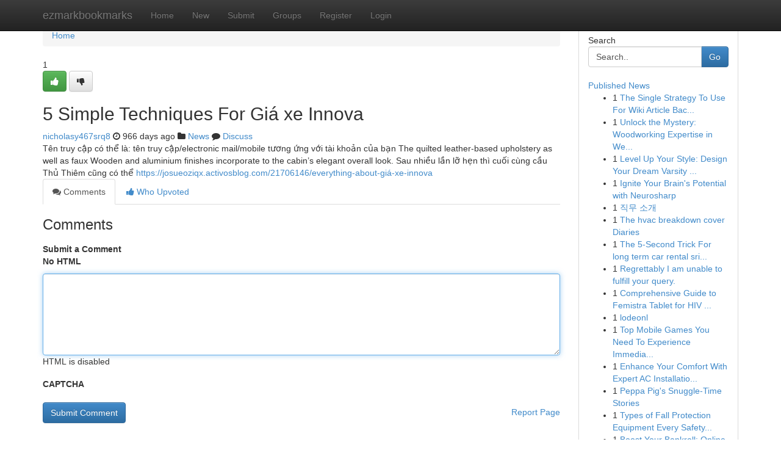

--- FILE ---
content_type: text/html; charset=UTF-8
request_url: https://ezmarkbookmarks.com/story14867764/5-simple-techniques-for-gi%C3%A1-xe-innova
body_size: 5155
content:
<!DOCTYPE html>
<html class="no-js" dir="ltr" xmlns="http://www.w3.org/1999/xhtml" xml:lang="en" lang="en"><head>

<meta http-equiv="Pragma" content="no-cache" />
<meta http-equiv="expires" content="0" />
<meta http-equiv="Content-Type" content="text/html; charset=UTF-8" />	
<title>5 Simple Techniques For Gi&aacute; xe Innova</title>
<link rel="alternate" type="application/rss+xml" title="ezmarkbookmarks.com &raquo; Feeds 1" href="/rssfeeds.php?p=1" />
<link rel="alternate" type="application/rss+xml" title="ezmarkbookmarks.com &raquo; Feeds 2" href="/rssfeeds.php?p=2" />
<link rel="alternate" type="application/rss+xml" title="ezmarkbookmarks.com &raquo; Feeds 3" href="/rssfeeds.php?p=3" />
<link rel="alternate" type="application/rss+xml" title="ezmarkbookmarks.com &raquo; Feeds 4" href="/rssfeeds.php?p=4" />
<link rel="alternate" type="application/rss+xml" title="ezmarkbookmarks.com &raquo; Feeds 5" href="/rssfeeds.php?p=5" />
<link rel="alternate" type="application/rss+xml" title="ezmarkbookmarks.com &raquo; Feeds 6" href="/rssfeeds.php?p=6" />
<link rel="alternate" type="application/rss+xml" title="ezmarkbookmarks.com &raquo; Feeds 7" href="/rssfeeds.php?p=7" />
<link rel="alternate" type="application/rss+xml" title="ezmarkbookmarks.com &raquo; Feeds 8" href="/rssfeeds.php?p=8" />
<link rel="alternate" type="application/rss+xml" title="ezmarkbookmarks.com &raquo; Feeds 9" href="/rssfeeds.php?p=9" />
<link rel="alternate" type="application/rss+xml" title="ezmarkbookmarks.com &raquo; Feeds 10" href="/rssfeeds.php?p=10" />
<meta name="google-site-verification" content="m5VOPfs2gQQcZXCcEfUKlnQfx72o45pLcOl4sIFzzMQ" /><meta name="Language" content="en-us" />
<meta name="viewport" content="width=device-width, initial-scale=1.0">
<meta name="generator" content="Kliqqi" />

          <link rel="stylesheet" type="text/css" href="//netdna.bootstrapcdn.com/bootstrap/3.2.0/css/bootstrap.min.css">
             <link rel="stylesheet" type="text/css" href="https://cdnjs.cloudflare.com/ajax/libs/twitter-bootstrap/3.2.0/css/bootstrap-theme.css">
                <link rel="stylesheet" type="text/css" href="https://cdnjs.cloudflare.com/ajax/libs/font-awesome/4.1.0/css/font-awesome.min.css">
<link rel="stylesheet" type="text/css" href="/templates/bootstrap/css/style.css" media="screen" />

                         <script type="text/javascript" src="https://cdnjs.cloudflare.com/ajax/libs/modernizr/2.6.1/modernizr.min.js"></script>
<script type="text/javascript" src="https://cdnjs.cloudflare.com/ajax/libs/jquery/1.7.2/jquery.min.js"></script>
<style></style>
<link rel="alternate" type="application/rss+xml" title="RSS 2.0" href="/rss"/>
<link rel="icon" href="/favicon.ico" type="image/x-icon"/>
</head>

<body dir="ltr">

<header role="banner" class="navbar navbar-inverse navbar-fixed-top custom_header">
<div class="container">
<div class="navbar-header">
<button data-target=".bs-navbar-collapse" data-toggle="collapse" type="button" class="navbar-toggle">
    <span class="sr-only">Toggle navigation</span>
    <span class="fa fa-ellipsis-v" style="color:white"></span>
</button>
<a class="navbar-brand" href="/">ezmarkbookmarks</a>	
</div>
<span style="display: none;"><a href="/forum">forum</a></span>
<nav role="navigation" class="collapse navbar-collapse bs-navbar-collapse">
<ul class="nav navbar-nav">
<li ><a href="/">Home</a></li>
<li ><a href="/new">New</a></li>
<li ><a href="/submit">Submit</a></li>
                    
<li ><a href="/groups"><span>Groups</span></a></li>
<li ><a href="/register"><span>Register</span></a></li>
<li ><a data-toggle="modal" href="#loginModal">Login</a></li>
</ul>
	

</nav>
</div>
</header>
<!-- START CATEGORIES -->
<div class="subnav" id="categories">
<div class="container">
<ul class="nav nav-pills"><li class="category_item"><a  href="/">Home</a></li></ul>
</div>
</div>
<!-- END CATEGORIES -->
	
<div class="container">
	<section id="maincontent"><div class="row"><div class="col-md-9">

<ul class="breadcrumb">
	<li><a href="/">Home</a></li>
</ul>

<div itemscope itemtype="http://schema.org/Article" class="stories" id="xnews-14867764" >


<div class="story_data">
<div class="votebox votebox-published">

<div itemprop="aggregateRating" itemscope itemtype="http://schema.org/AggregateRating" class="vote">
	<div itemprop="ratingCount" class="votenumber">1</div>
<div id="xvote-3" class="votebutton">
<!-- Already Voted -->
<a class="btn btn-default btn-success linkVote_3" href="/login" title=""><i class="fa fa-white fa-thumbs-up"></i></a>
<!-- Bury It -->
<a class="btn btn-default linkVote_3" href="/login"  title="" ><i class="fa fa-thumbs-down"></i></a>


</div>
</div>
</div>
<div class="title" id="title-3">
<span itemprop="name">

<h2 id="list_title"><span>5 Simple Techniques For Gi&aacute; xe Innova</span></h2></span>	
<span class="subtext">

<span itemprop="author" itemscope itemtype="http://schema.org/Person">
<span itemprop="name">
<a href="/user/nicholasy467srq8" rel="nofollow">nicholasy467srq8</a> 
</span></span>
<i class="fa fa-clock-o"></i>
<span itemprop="datePublished">  966 days ago</span>

<script>
$(document).ready(function(){
    $("#list_title span").click(function(){
		window.open($("#siteurl").attr('href'), '', '');
    });
});
</script>

<i class="fa fa-folder"></i> 
<a href="/groups">News</a>

<span id="ls_comments_url-3">
	<i class="fa fa-comment"></i> <span id="linksummaryDiscuss"><a href="#discuss" class="comments">Discuss</a>&nbsp;</span>
</span> 





</div>
</div>
<span itemprop="articleBody">
<div class="storycontent">
	
<div class="news-body-text" id="ls_contents-3" dir="ltr">
T&ecirc;n truy cập c&oacute; thể l&agrave;: t&ecirc;n truy cập/electronic mail/mobile tương ứng với t&agrave;i khoản của bạn The quilted leather-based upholstery as well as faux Wooden and aluminium finishes incorporate to the cabin&rsquo;s elegant overall look. Sau nhiều lần lỡ hẹn th&igrave; cuối c&ugrave;ng cầu Thủ Thi&ecirc;m cũng c&oacute; thể <a id="siteurl" target="_blank" href="https://josueoziqx.activosblog.com/21706146/everything-about-gi&aacute;-xe-innova">https://josueoziqx.activosblog.com/21706146/everything-about-giá-xe-innova</a><div class="clearboth"></div> 
</div>
</div><!-- /.storycontent -->
</span>
</div>

<ul class="nav nav-tabs" id="storytabs">
	<li class="active"><a data-toggle="tab" href="#comments"><i class="fa fa-comments"></i> Comments</a></li>
	<li><a data-toggle="tab" href="#who_voted"><i class="fa fa-thumbs-up"></i> Who Upvoted</a></li>
</ul>


<div id="tabbed" class="tab-content">

<div class="tab-pane fade active in" id="comments" >
<h3>Comments</h3>
<a name="comments" href="#comments"></a>
<ol class="media-list comment-list">

<a name="discuss"></a>
<form action="" method="post" id="thisform" name="mycomment_form">
<div class="form-horizontal">
<fieldset>
<div class="control-group">
<label for="fileInput" class="control-label">Submit a Comment</label>
<div class="controls">

<p class="help-inline"><strong>No HTML  </strong></p>
<textarea autofocus name="comment_content" id="comment_content" class="form-control comment-form" rows="6" /></textarea>
<p class="help-inline">HTML is disabled</p>
</div>
</div>


<script>
var ACPuzzleOptions = {
   theme :  "white",
   lang :  "en"
};
</script>

<div class="control-group">
	<label for="input01" class="control-label">CAPTCHA</label>
	<div class="controls">
	<div id="solvemedia_display">
	<script type="text/javascript" src="https://api.solvemedia.com/papi/challenge.script?k=1G9ho6tcbpytfUxJ0SlrSNt0MjjOB0l2"></script>

	<noscript>
	<iframe src="http://api.solvemedia.com/papi/challenge.noscript?k=1G9ho6tcbpytfUxJ0SlrSNt0MjjOB0l2" height="300" width="500" frameborder="0"></iframe><br/>
	<textarea name="adcopy_challenge" rows="3" cols="40"></textarea>
	<input type="hidden" name="adcopy_response" value="manual_challenge"/>
	</noscript>	
</div>
<br />
</div>
</div>

<div class="form-actions">
	<input type="hidden" name="process" value="newcomment" />
	<input type="hidden" name="randkey" value="75578554" />
	<input type="hidden" name="link_id" value="3" />
	<input type="hidden" name="user_id" value="2" />
	<input type="hidden" name="parrent_comment_id" value="0" />
	<input type="submit" name="submit" value="Submit Comment" class="btn btn-primary" />
	<a href="https://remove.backlinks.live" target="_blank" style="float:right; line-height: 32px;">Report Page</a>
</div>
</fieldset>
</div>
</form>
</ol>
</div>
	
<div class="tab-pane fade" id="who_voted">
<h3>Who Upvoted this Story</h3>
<div class="whovotedwrapper whoupvoted">
<ul>
<li>
<a href="/user/nicholasy467srq8" rel="nofollow" title="nicholasy467srq8" class="avatar-tooltip"><img src="/avatars/Avatar_100.png" alt="" align="top" title="" /></a>
</li>
</ul>
</div>
</div>
</div>
<!-- END CENTER CONTENT -->


</div>

<!-- START RIGHT COLUMN -->
<div class="col-md-3">
<div class="panel panel-default">
<div id="rightcol" class="panel-body">
<!-- START FIRST SIDEBAR -->

<!-- START SEARCH BOX -->
<script type="text/javascript">var some_search='Search..';</script>
<div class="search">
<div class="headline">
<div class="sectiontitle">Search</div>
</div>

<form action="/search" method="get" name="thisform-search" class="form-inline search-form" role="form" id="thisform-search" >

<div class="input-group">

<input type="text" class="form-control" tabindex="20" name="search" id="searchsite" value="Search.." onfocus="if(this.value == some_search) {this.value = '';}" onblur="if (this.value == '') {this.value = some_search;}"/>

<span class="input-group-btn">
<button type="submit" tabindex="21" class="btn btn-primary custom_nav_search_button" />Go</button>
</span>
</div>
</form>

<div style="clear:both;"></div>
<br />
</div>
<!-- END SEARCH BOX -->

<!-- START ABOUT BOX -->

	


<div class="headline">
<div class="sectiontitle"><a href="/">Published News</a></div>
</div>
<div class="boxcontent">
<ul class="sidebar-stories">

<li>
<span class="sidebar-vote-number">1</span>	<span class="sidebar-article"><a href="https://ezmarkbookmarks.com/story21067809/the-single-strategy-to-use-for-wiki-article-backlinks-step-by-step" class="sidebar-title">The Single Strategy To Use For Wiki Article Bac...</a></span>
</li>
<li>
<span class="sidebar-vote-number">1</span>	<span class="sidebar-article"><a href="https://ezmarkbookmarks.com/story21067808/unlock-the-mystery-woodworking-expertise-in-weeks-not-years" class="sidebar-title">Unlock the Mystery: Woodworking Expertise in We...</a></span>
</li>
<li>
<span class="sidebar-vote-number">1</span>	<span class="sidebar-article"><a href="https://ezmarkbookmarks.com/story21067807/level-up-your-style-design-your-dream-varsity-jacket" class="sidebar-title">Level Up Your Style: Design Your Dream Varsity ...</a></span>
</li>
<li>
<span class="sidebar-vote-number">1</span>	<span class="sidebar-article"><a href="https://ezmarkbookmarks.com/story21067806/ignite-your-brain-s-potential-with-neurosharp" class="sidebar-title">Ignite Your Brain&#039;s Potential with Neurosharp </a></span>
</li>
<li>
<span class="sidebar-vote-number">1</span>	<span class="sidebar-article"><a href="https://ezmarkbookmarks.com/story21067805/직무-소개" class="sidebar-title">직무 소개 </a></span>
</li>
<li>
<span class="sidebar-vote-number">1</span>	<span class="sidebar-article"><a href="https://ezmarkbookmarks.com/story21067804/the-hvac-breakdown-cover-diaries" class="sidebar-title">The hvac breakdown cover Diaries</a></span>
</li>
<li>
<span class="sidebar-vote-number">1</span>	<span class="sidebar-article"><a href="https://ezmarkbookmarks.com/story21067803/the-5-second-trick-for-long-term-car-rental-sri-lanka" class="sidebar-title">The 5-Second Trick For long term car rental sri...</a></span>
</li>
<li>
<span class="sidebar-vote-number">1</span>	<span class="sidebar-article"><a href="https://ezmarkbookmarks.com/story21067802/regrettably-i-am-unable-to-fulfill-your-query" class="sidebar-title">Regrettably I am unable to fulfill your query. </a></span>
</li>
<li>
<span class="sidebar-vote-number">1</span>	<span class="sidebar-article"><a href="https://ezmarkbookmarks.com/story21067801/comprehensive-guide-to-femistra-tablet-for-hiv-positive-individuals" class="sidebar-title">Comprehensive Guide to Femistra Tablet for HIV ...</a></span>
</li>
<li>
<span class="sidebar-vote-number">1</span>	<span class="sidebar-article"><a href="https://ezmarkbookmarks.com/story21067800/lodeonl" class="sidebar-title">lodeonl</a></span>
</li>
<li>
<span class="sidebar-vote-number">1</span>	<span class="sidebar-article"><a href="https://ezmarkbookmarks.com/story21067799/top-mobile-games-you-need-to-experience-immediately" class="sidebar-title">Top Mobile Games You Need To Experience Immedia...</a></span>
</li>
<li>
<span class="sidebar-vote-number">1</span>	<span class="sidebar-article"><a href="https://ezmarkbookmarks.com/story21067798/enhance-your-comfort-with-expert-ac-installation-services" class="sidebar-title">Enhance Your Comfort With Expert AC Installatio...</a></span>
</li>
<li>
<span class="sidebar-vote-number">1</span>	<span class="sidebar-article"><a href="https://ezmarkbookmarks.com/story21067797/peppa-pig-s-snuggle-time-stories" class="sidebar-title">Peppa Pig&#039;s Snuggle-Time Stories</a></span>
</li>
<li>
<span class="sidebar-vote-number">1</span>	<span class="sidebar-article"><a href="https://ezmarkbookmarks.com/story21067796/types-of-fall-protection-equipment-every-safety-officer-must-know" class="sidebar-title">Types of Fall Protection Equipment Every Safety...</a></span>
</li>
<li>
<span class="sidebar-vote-number">1</span>	<span class="sidebar-article"><a href="https://ezmarkbookmarks.com/story21067795/boost-your-bankroll-online-casino-reward-guide" class="sidebar-title">Boost Your Bankroll: Online Casino Reward Guide</a></span>
</li>

</ul>
</div>

<!-- END SECOND SIDEBAR -->
</div>
</div>
</div>
<!-- END RIGHT COLUMN -->
</div></section>
<hr>

<!--googleoff: all-->
<footer class="footer">
<div id="footer">
<span class="subtext"> Copyright &copy; 2026 | <a href="/search">Advanced Search</a> 
| <a href="/">Live</a>
| <a href="/">Tag Cloud</a>
| <a href="/">Top Users</a>
| Made with <a href="#" rel="nofollow" target="_blank">Kliqqi CMS</a> 
| <a href="/rssfeeds.php?p=1">All RSS Feeds</a> 
</span>
</div>
</footer>
<!--googleon: all-->


</div>
	
<!-- START UP/DOWN VOTING JAVASCRIPT -->
	
<script>
var my_base_url='http://ezmarkbookmarks.com';
var my_kliqqi_base='';
var anonymous_vote = false;
var Voting_Method = '1';
var KLIQQI_Visual_Vote_Cast = "Voted";
var KLIQQI_Visual_Vote_Report = "Buried";
var KLIQQI_Visual_Vote_For_It = "Vote";
var KLIQQI_Visual_Comment_ThankYou_Rating = "Thank you for rating this comment.";


</script>
<!-- END UP/DOWN VOTING JAVASCRIPT -->


<script type="text/javascript" src="https://cdnjs.cloudflare.com/ajax/libs/jqueryui/1.8.23/jquery-ui.min.js"></script>
<link href="https://cdnjs.cloudflare.com/ajax/libs/jqueryui/1.8.23/themes/base/jquery-ui.css" media="all" rel="stylesheet" type="text/css" />




             <script type="text/javascript" src="https://cdnjs.cloudflare.com/ajax/libs/twitter-bootstrap/3.2.0/js/bootstrap.min.js"></script>

<!-- Login Modal -->
<div class="modal fade" id="loginModal" tabindex="-1" role="dialog">
<div class="modal-dialog">
<div class="modal-content">
<div class="modal-header">
<button type="button" class="close" data-dismiss="modal" aria-hidden="true">&times;</button>
<h4 class="modal-title">Login</h4>
</div>
<div class="modal-body">
<div class="control-group">
<form id="signin" action="/login?return=/story14867764/5-simple-techniques-for-gi%C3%A1-xe-innova" method="post">

<div style="login_modal_username">
	<label for="username">Username/Email</label><input id="username" name="username" class="form-control" value="" title="username" tabindex="1" type="text">
</div>
<div class="login_modal_password">
	<label for="password">Password</label><input id="password" name="password" class="form-control" value="" title="password" tabindex="2" type="password">
</div>
<div class="login_modal_remember">
<div class="login_modal_remember_checkbox">
	<input id="remember" style="float:left;margin-right:5px;" name="persistent" value="1" tabindex="3" type="checkbox">
</div>
<div class="login_modal_remember_label">
	<label for="remember" style="">Remember</label>
</div>
<div style="clear:both;"></div>
</div>
<div class="login_modal_login">
	<input type="hidden" name="processlogin" value="1"/>
	<input type="hidden" name="return" value=""/>
	<input class="btn btn-primary col-md-12" id="signin_submit" value="Sign In" tabindex="4" type="submit">
</div>
    
<hr class="soften" id="login_modal_spacer" />
	<div class="login_modal_forgot"><a class="btn btn-default col-md-12" id="forgot_password_link" href="/login">Forgotten Password?</a></div>
	<div class="clearboth"></div>
</form>
</div>
</div>
</div>
</div>
</div>

<script>$('.avatar-tooltip').tooltip()</script>
<script defer src="https://static.cloudflareinsights.com/beacon.min.js/vcd15cbe7772f49c399c6a5babf22c1241717689176015" integrity="sha512-ZpsOmlRQV6y907TI0dKBHq9Md29nnaEIPlkf84rnaERnq6zvWvPUqr2ft8M1aS28oN72PdrCzSjY4U6VaAw1EQ==" data-cf-beacon='{"version":"2024.11.0","token":"07417ecf2fc14710ba262eefba1db39f","r":1,"server_timing":{"name":{"cfCacheStatus":true,"cfEdge":true,"cfExtPri":true,"cfL4":true,"cfOrigin":true,"cfSpeedBrain":true},"location_startswith":null}}' crossorigin="anonymous"></script>
</body>
</html>
